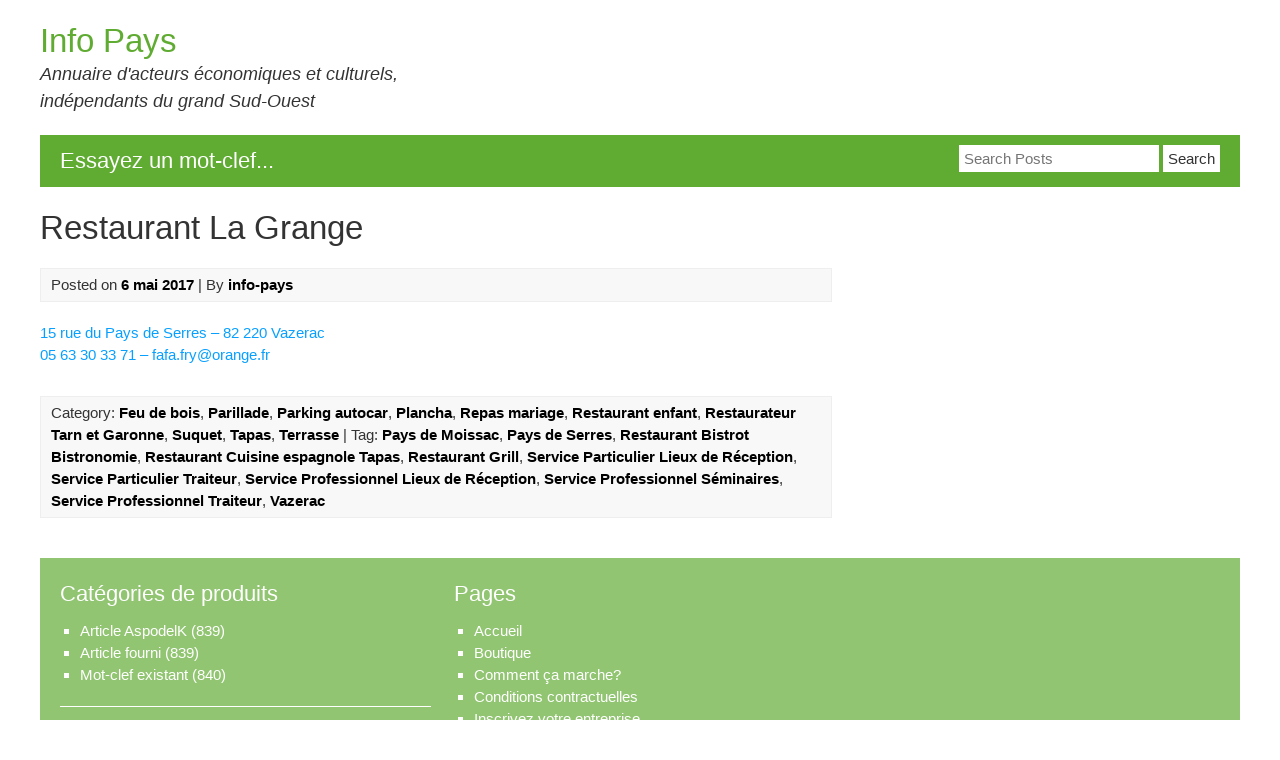

--- FILE ---
content_type: text/html; charset=UTF-8
request_url: https://info-pays.net/2017/05/06/restaurant-la-grange/
body_size: 7694
content:


<!DOCTYPE html>
<html dir="ltr" lang="fr-FR" prefix="og: https://ogp.me/ns#">
<head>
	<meta charset="UTF-8">
	<meta name="viewport" content="width=device-width, initial-scale=1">
	<link rel="profile" href="http://gmpg.org/xfn/11">
		<title>Restaurant La Grange - Info Pays</title>

		<!-- All in One SEO 4.9.0 - aioseo.com -->
	<meta name="description" content="15 rue du Pays de Serres - 82 220 Vazerac 05 63 30 33 71 - fafa.fry@orange.fr" />
	<meta name="robots" content="max-image-preview:large" />
	<meta name="author" content="info-pays"/>
	<link rel="canonical" href="https://info-pays.net/2017/05/06/restaurant-la-grange/" />
	<meta name="generator" content="All in One SEO (AIOSEO) 4.9.0" />
		<meta property="og:locale" content="fr_FR" />
		<meta property="og:site_name" content="Info Pays - Annuaire d&#039;acteurs économiques et culturels, indépendants du grand Sud-Ouest" />
		<meta property="og:type" content="article" />
		<meta property="og:title" content="Restaurant La Grange - Info Pays" />
		<meta property="og:description" content="15 rue du Pays de Serres - 82 220 Vazerac 05 63 30 33 71 - fafa.fry@orange.fr" />
		<meta property="og:url" content="https://info-pays.net/2017/05/06/restaurant-la-grange/" />
		<meta property="article:published_time" content="2017-05-06T16:28:23+00:00" />
		<meta property="article:modified_time" content="2017-05-06T16:34:18+00:00" />
		<meta name="twitter:card" content="summary_large_image" />
		<meta name="twitter:title" content="Restaurant La Grange - Info Pays" />
		<meta name="twitter:description" content="15 rue du Pays de Serres - 82 220 Vazerac 05 63 30 33 71 - fafa.fry@orange.fr" />
		<script type="application/ld+json" class="aioseo-schema">
			{"@context":"https:\/\/schema.org","@graph":[{"@type":"BlogPosting","@id":"https:\/\/info-pays.net\/2017\/05\/06\/restaurant-la-grange\/#blogposting","name":"Restaurant La Grange - Info Pays","headline":"Restaurant La Grange","author":{"@id":"https:\/\/info-pays.net\/author\/info-pays1\/#author"},"publisher":{"@id":"https:\/\/info-pays.net\/#organization"},"datePublished":"2017-05-06T17:28:23+01:00","dateModified":"2017-05-06T17:34:18+01:00","inLanguage":"fr-FR","mainEntityOfPage":{"@id":"https:\/\/info-pays.net\/2017\/05\/06\/restaurant-la-grange\/#webpage"},"isPartOf":{"@id":"https:\/\/info-pays.net\/2017\/05\/06\/restaurant-la-grange\/#webpage"},"articleSection":"Feu de bois, Parillade, Parking autocar, Plancha, Repas mariage, Restaurant enfant, Restaurateur Tarn et Garonne, Suquet, Tapas, Terrasse, Pays de Moissac, Pays de Serres, Restaurant Bistrot Bistronomie, Restaurant Cuisine espagnole Tapas, Restaurant Grill, Service Particulier Lieux de R\u00e9ception, Service Particulier Traiteur, Service Professionnel Lieux de R\u00e9ception, Service Professionnel S\u00e9minaires, Service Professionnel Traiteur, Vazerac"},{"@type":"BreadcrumbList","@id":"https:\/\/info-pays.net\/2017\/05\/06\/restaurant-la-grange\/#breadcrumblist","itemListElement":[{"@type":"ListItem","@id":"https:\/\/info-pays.net#listItem","position":1,"name":"Home","item":"https:\/\/info-pays.net","nextItem":{"@type":"ListItem","@id":"https:\/\/info-pays.net\/mot-clef\/r\/#listItem","name":"R"}},{"@type":"ListItem","@id":"https:\/\/info-pays.net\/mot-clef\/r\/#listItem","position":2,"name":"R","item":"https:\/\/info-pays.net\/mot-clef\/r\/","nextItem":{"@type":"ListItem","@id":"https:\/\/info-pays.net\/mot-clef\/r\/repas-mariage\/#listItem","name":"Repas mariage"},"previousItem":{"@type":"ListItem","@id":"https:\/\/info-pays.net#listItem","name":"Home"}},{"@type":"ListItem","@id":"https:\/\/info-pays.net\/mot-clef\/r\/repas-mariage\/#listItem","position":3,"name":"Repas mariage","item":"https:\/\/info-pays.net\/mot-clef\/r\/repas-mariage\/","nextItem":{"@type":"ListItem","@id":"https:\/\/info-pays.net\/2017\/05\/06\/restaurant-la-grange\/#listItem","name":"Restaurant La Grange"},"previousItem":{"@type":"ListItem","@id":"https:\/\/info-pays.net\/mot-clef\/r\/#listItem","name":"R"}},{"@type":"ListItem","@id":"https:\/\/info-pays.net\/2017\/05\/06\/restaurant-la-grange\/#listItem","position":4,"name":"Restaurant La Grange","previousItem":{"@type":"ListItem","@id":"https:\/\/info-pays.net\/mot-clef\/r\/repas-mariage\/#listItem","name":"Repas mariage"}}]},{"@type":"Organization","@id":"https:\/\/info-pays.net\/#organization","name":"Info Pays","description":"Annuaire d'acteurs \u00e9conomiques et culturels, ind\u00e9pendants du grand Sud-Ouest","url":"https:\/\/info-pays.net\/"},{"@type":"Person","@id":"https:\/\/info-pays.net\/author\/info-pays1\/#author","url":"https:\/\/info-pays.net\/author\/info-pays1\/","name":"info-pays"},{"@type":"WebPage","@id":"https:\/\/info-pays.net\/2017\/05\/06\/restaurant-la-grange\/#webpage","url":"https:\/\/info-pays.net\/2017\/05\/06\/restaurant-la-grange\/","name":"Restaurant La Grange - Info Pays","description":"15 rue du Pays de Serres - 82 220 Vazerac 05 63 30 33 71 - fafa.fry@orange.fr","inLanguage":"fr-FR","isPartOf":{"@id":"https:\/\/info-pays.net\/#website"},"breadcrumb":{"@id":"https:\/\/info-pays.net\/2017\/05\/06\/restaurant-la-grange\/#breadcrumblist"},"author":{"@id":"https:\/\/info-pays.net\/author\/info-pays1\/#author"},"creator":{"@id":"https:\/\/info-pays.net\/author\/info-pays1\/#author"},"datePublished":"2017-05-06T17:28:23+01:00","dateModified":"2017-05-06T17:34:18+01:00"},{"@type":"WebSite","@id":"https:\/\/info-pays.net\/#website","url":"https:\/\/info-pays.net\/","name":"Info Pays","description":"Annuaire d'acteurs \u00e9conomiques et culturels, ind\u00e9pendants du grand Sud-Ouest","inLanguage":"fr-FR","publisher":{"@id":"https:\/\/info-pays.net\/#organization"}}]}
		</script>
		<!-- All in One SEO -->

<link rel="alternate" type="application/rss+xml" title="Info Pays &raquo; Flux" href="https://info-pays.net/feed/" />
<link rel="alternate" type="application/rss+xml" title="Info Pays &raquo; Flux des commentaires" href="https://info-pays.net/comments/feed/" />
<script type="text/javascript">
/* <![CDATA[ */
window._wpemojiSettings = {"baseUrl":"https:\/\/s.w.org\/images\/core\/emoji\/14.0.0\/72x72\/","ext":".png","svgUrl":"https:\/\/s.w.org\/images\/core\/emoji\/14.0.0\/svg\/","svgExt":".svg","source":{"concatemoji":"https:\/\/info-pays.net\/wp-includes\/js\/wp-emoji-release.min.js?ver=6.4.7"}};
/*! This file is auto-generated */
!function(i,n){var o,s,e;function c(e){try{var t={supportTests:e,timestamp:(new Date).valueOf()};sessionStorage.setItem(o,JSON.stringify(t))}catch(e){}}function p(e,t,n){e.clearRect(0,0,e.canvas.width,e.canvas.height),e.fillText(t,0,0);var t=new Uint32Array(e.getImageData(0,0,e.canvas.width,e.canvas.height).data),r=(e.clearRect(0,0,e.canvas.width,e.canvas.height),e.fillText(n,0,0),new Uint32Array(e.getImageData(0,0,e.canvas.width,e.canvas.height).data));return t.every(function(e,t){return e===r[t]})}function u(e,t,n){switch(t){case"flag":return n(e,"\ud83c\udff3\ufe0f\u200d\u26a7\ufe0f","\ud83c\udff3\ufe0f\u200b\u26a7\ufe0f")?!1:!n(e,"\ud83c\uddfa\ud83c\uddf3","\ud83c\uddfa\u200b\ud83c\uddf3")&&!n(e,"\ud83c\udff4\udb40\udc67\udb40\udc62\udb40\udc65\udb40\udc6e\udb40\udc67\udb40\udc7f","\ud83c\udff4\u200b\udb40\udc67\u200b\udb40\udc62\u200b\udb40\udc65\u200b\udb40\udc6e\u200b\udb40\udc67\u200b\udb40\udc7f");case"emoji":return!n(e,"\ud83e\udef1\ud83c\udffb\u200d\ud83e\udef2\ud83c\udfff","\ud83e\udef1\ud83c\udffb\u200b\ud83e\udef2\ud83c\udfff")}return!1}function f(e,t,n){var r="undefined"!=typeof WorkerGlobalScope&&self instanceof WorkerGlobalScope?new OffscreenCanvas(300,150):i.createElement("canvas"),a=r.getContext("2d",{willReadFrequently:!0}),o=(a.textBaseline="top",a.font="600 32px Arial",{});return e.forEach(function(e){o[e]=t(a,e,n)}),o}function t(e){var t=i.createElement("script");t.src=e,t.defer=!0,i.head.appendChild(t)}"undefined"!=typeof Promise&&(o="wpEmojiSettingsSupports",s=["flag","emoji"],n.supports={everything:!0,everythingExceptFlag:!0},e=new Promise(function(e){i.addEventListener("DOMContentLoaded",e,{once:!0})}),new Promise(function(t){var n=function(){try{var e=JSON.parse(sessionStorage.getItem(o));if("object"==typeof e&&"number"==typeof e.timestamp&&(new Date).valueOf()<e.timestamp+604800&&"object"==typeof e.supportTests)return e.supportTests}catch(e){}return null}();if(!n){if("undefined"!=typeof Worker&&"undefined"!=typeof OffscreenCanvas&&"undefined"!=typeof URL&&URL.createObjectURL&&"undefined"!=typeof Blob)try{var e="postMessage("+f.toString()+"("+[JSON.stringify(s),u.toString(),p.toString()].join(",")+"));",r=new Blob([e],{type:"text/javascript"}),a=new Worker(URL.createObjectURL(r),{name:"wpTestEmojiSupports"});return void(a.onmessage=function(e){c(n=e.data),a.terminate(),t(n)})}catch(e){}c(n=f(s,u,p))}t(n)}).then(function(e){for(var t in e)n.supports[t]=e[t],n.supports.everything=n.supports.everything&&n.supports[t],"flag"!==t&&(n.supports.everythingExceptFlag=n.supports.everythingExceptFlag&&n.supports[t]);n.supports.everythingExceptFlag=n.supports.everythingExceptFlag&&!n.supports.flag,n.DOMReady=!1,n.readyCallback=function(){n.DOMReady=!0}}).then(function(){return e}).then(function(){var e;n.supports.everything||(n.readyCallback(),(e=n.source||{}).concatemoji?t(e.concatemoji):e.wpemoji&&e.twemoji&&(t(e.twemoji),t(e.wpemoji)))}))}((window,document),window._wpemojiSettings);
/* ]]> */
</script>
<style id='wp-emoji-styles-inline-css' type='text/css'>

	img.wp-smiley, img.emoji {
		display: inline !important;
		border: none !important;
		box-shadow: none !important;
		height: 1em !important;
		width: 1em !important;
		margin: 0 0.07em !important;
		vertical-align: -0.1em !important;
		background: none !important;
		padding: 0 !important;
	}
</style>
<link rel='stylesheet' id='wp-block-library-css' href='https://info-pays.net/wp-includes/css/dist/block-library/style.min.css?ver=6.4.7' type='text/css' media='all' />
<link rel='stylesheet' id='aioseo/css/src/vue/standalone/blocks/table-of-contents/global.scss-css' href='https://info-pays.net/wp-content/plugins/all-in-one-seo-pack/dist/Lite/assets/css/table-of-contents/global.e90f6d47.css?ver=4.9.0' type='text/css' media='all' />
<style id='classic-theme-styles-inline-css' type='text/css'>
/*! This file is auto-generated */
.wp-block-button__link{color:#fff;background-color:#32373c;border-radius:9999px;box-shadow:none;text-decoration:none;padding:calc(.667em + 2px) calc(1.333em + 2px);font-size:1.125em}.wp-block-file__button{background:#32373c;color:#fff;text-decoration:none}
</style>
<style id='global-styles-inline-css' type='text/css'>
body{--wp--preset--color--black: #000000;--wp--preset--color--cyan-bluish-gray: #abb8c3;--wp--preset--color--white: #ffffff;--wp--preset--color--pale-pink: #f78da7;--wp--preset--color--vivid-red: #cf2e2e;--wp--preset--color--luminous-vivid-orange: #ff6900;--wp--preset--color--luminous-vivid-amber: #fcb900;--wp--preset--color--light-green-cyan: #7bdcb5;--wp--preset--color--vivid-green-cyan: #00d084;--wp--preset--color--pale-cyan-blue: #8ed1fc;--wp--preset--color--vivid-cyan-blue: #0693e3;--wp--preset--color--vivid-purple: #9b51e0;--wp--preset--gradient--vivid-cyan-blue-to-vivid-purple: linear-gradient(135deg,rgba(6,147,227,1) 0%,rgb(155,81,224) 100%);--wp--preset--gradient--light-green-cyan-to-vivid-green-cyan: linear-gradient(135deg,rgb(122,220,180) 0%,rgb(0,208,130) 100%);--wp--preset--gradient--luminous-vivid-amber-to-luminous-vivid-orange: linear-gradient(135deg,rgba(252,185,0,1) 0%,rgba(255,105,0,1) 100%);--wp--preset--gradient--luminous-vivid-orange-to-vivid-red: linear-gradient(135deg,rgba(255,105,0,1) 0%,rgb(207,46,46) 100%);--wp--preset--gradient--very-light-gray-to-cyan-bluish-gray: linear-gradient(135deg,rgb(238,238,238) 0%,rgb(169,184,195) 100%);--wp--preset--gradient--cool-to-warm-spectrum: linear-gradient(135deg,rgb(74,234,220) 0%,rgb(151,120,209) 20%,rgb(207,42,186) 40%,rgb(238,44,130) 60%,rgb(251,105,98) 80%,rgb(254,248,76) 100%);--wp--preset--gradient--blush-light-purple: linear-gradient(135deg,rgb(255,206,236) 0%,rgb(152,150,240) 100%);--wp--preset--gradient--blush-bordeaux: linear-gradient(135deg,rgb(254,205,165) 0%,rgb(254,45,45) 50%,rgb(107,0,62) 100%);--wp--preset--gradient--luminous-dusk: linear-gradient(135deg,rgb(255,203,112) 0%,rgb(199,81,192) 50%,rgb(65,88,208) 100%);--wp--preset--gradient--pale-ocean: linear-gradient(135deg,rgb(255,245,203) 0%,rgb(182,227,212) 50%,rgb(51,167,181) 100%);--wp--preset--gradient--electric-grass: linear-gradient(135deg,rgb(202,248,128) 0%,rgb(113,206,126) 100%);--wp--preset--gradient--midnight: linear-gradient(135deg,rgb(2,3,129) 0%,rgb(40,116,252) 100%);--wp--preset--font-size--small: 13px;--wp--preset--font-size--medium: 20px;--wp--preset--font-size--large: 36px;--wp--preset--font-size--x-large: 42px;--wp--preset--spacing--20: 0.44rem;--wp--preset--spacing--30: 0.67rem;--wp--preset--spacing--40: 1rem;--wp--preset--spacing--50: 1.5rem;--wp--preset--spacing--60: 2.25rem;--wp--preset--spacing--70: 3.38rem;--wp--preset--spacing--80: 5.06rem;--wp--preset--shadow--natural: 6px 6px 9px rgba(0, 0, 0, 0.2);--wp--preset--shadow--deep: 12px 12px 50px rgba(0, 0, 0, 0.4);--wp--preset--shadow--sharp: 6px 6px 0px rgba(0, 0, 0, 0.2);--wp--preset--shadow--outlined: 6px 6px 0px -3px rgba(255, 255, 255, 1), 6px 6px rgba(0, 0, 0, 1);--wp--preset--shadow--crisp: 6px 6px 0px rgba(0, 0, 0, 1);}:where(.is-layout-flex){gap: 0.5em;}:where(.is-layout-grid){gap: 0.5em;}body .is-layout-flow > .alignleft{float: left;margin-inline-start: 0;margin-inline-end: 2em;}body .is-layout-flow > .alignright{float: right;margin-inline-start: 2em;margin-inline-end: 0;}body .is-layout-flow > .aligncenter{margin-left: auto !important;margin-right: auto !important;}body .is-layout-constrained > .alignleft{float: left;margin-inline-start: 0;margin-inline-end: 2em;}body .is-layout-constrained > .alignright{float: right;margin-inline-start: 2em;margin-inline-end: 0;}body .is-layout-constrained > .aligncenter{margin-left: auto !important;margin-right: auto !important;}body .is-layout-constrained > :where(:not(.alignleft):not(.alignright):not(.alignfull)){max-width: var(--wp--style--global--content-size);margin-left: auto !important;margin-right: auto !important;}body .is-layout-constrained > .alignwide{max-width: var(--wp--style--global--wide-size);}body .is-layout-flex{display: flex;}body .is-layout-flex{flex-wrap: wrap;align-items: center;}body .is-layout-flex > *{margin: 0;}body .is-layout-grid{display: grid;}body .is-layout-grid > *{margin: 0;}:where(.wp-block-columns.is-layout-flex){gap: 2em;}:where(.wp-block-columns.is-layout-grid){gap: 2em;}:where(.wp-block-post-template.is-layout-flex){gap: 1.25em;}:where(.wp-block-post-template.is-layout-grid){gap: 1.25em;}.has-black-color{color: var(--wp--preset--color--black) !important;}.has-cyan-bluish-gray-color{color: var(--wp--preset--color--cyan-bluish-gray) !important;}.has-white-color{color: var(--wp--preset--color--white) !important;}.has-pale-pink-color{color: var(--wp--preset--color--pale-pink) !important;}.has-vivid-red-color{color: var(--wp--preset--color--vivid-red) !important;}.has-luminous-vivid-orange-color{color: var(--wp--preset--color--luminous-vivid-orange) !important;}.has-luminous-vivid-amber-color{color: var(--wp--preset--color--luminous-vivid-amber) !important;}.has-light-green-cyan-color{color: var(--wp--preset--color--light-green-cyan) !important;}.has-vivid-green-cyan-color{color: var(--wp--preset--color--vivid-green-cyan) !important;}.has-pale-cyan-blue-color{color: var(--wp--preset--color--pale-cyan-blue) !important;}.has-vivid-cyan-blue-color{color: var(--wp--preset--color--vivid-cyan-blue) !important;}.has-vivid-purple-color{color: var(--wp--preset--color--vivid-purple) !important;}.has-black-background-color{background-color: var(--wp--preset--color--black) !important;}.has-cyan-bluish-gray-background-color{background-color: var(--wp--preset--color--cyan-bluish-gray) !important;}.has-white-background-color{background-color: var(--wp--preset--color--white) !important;}.has-pale-pink-background-color{background-color: var(--wp--preset--color--pale-pink) !important;}.has-vivid-red-background-color{background-color: var(--wp--preset--color--vivid-red) !important;}.has-luminous-vivid-orange-background-color{background-color: var(--wp--preset--color--luminous-vivid-orange) !important;}.has-luminous-vivid-amber-background-color{background-color: var(--wp--preset--color--luminous-vivid-amber) !important;}.has-light-green-cyan-background-color{background-color: var(--wp--preset--color--light-green-cyan) !important;}.has-vivid-green-cyan-background-color{background-color: var(--wp--preset--color--vivid-green-cyan) !important;}.has-pale-cyan-blue-background-color{background-color: var(--wp--preset--color--pale-cyan-blue) !important;}.has-vivid-cyan-blue-background-color{background-color: var(--wp--preset--color--vivid-cyan-blue) !important;}.has-vivid-purple-background-color{background-color: var(--wp--preset--color--vivid-purple) !important;}.has-black-border-color{border-color: var(--wp--preset--color--black) !important;}.has-cyan-bluish-gray-border-color{border-color: var(--wp--preset--color--cyan-bluish-gray) !important;}.has-white-border-color{border-color: var(--wp--preset--color--white) !important;}.has-pale-pink-border-color{border-color: var(--wp--preset--color--pale-pink) !important;}.has-vivid-red-border-color{border-color: var(--wp--preset--color--vivid-red) !important;}.has-luminous-vivid-orange-border-color{border-color: var(--wp--preset--color--luminous-vivid-orange) !important;}.has-luminous-vivid-amber-border-color{border-color: var(--wp--preset--color--luminous-vivid-amber) !important;}.has-light-green-cyan-border-color{border-color: var(--wp--preset--color--light-green-cyan) !important;}.has-vivid-green-cyan-border-color{border-color: var(--wp--preset--color--vivid-green-cyan) !important;}.has-pale-cyan-blue-border-color{border-color: var(--wp--preset--color--pale-cyan-blue) !important;}.has-vivid-cyan-blue-border-color{border-color: var(--wp--preset--color--vivid-cyan-blue) !important;}.has-vivid-purple-border-color{border-color: var(--wp--preset--color--vivid-purple) !important;}.has-vivid-cyan-blue-to-vivid-purple-gradient-background{background: var(--wp--preset--gradient--vivid-cyan-blue-to-vivid-purple) !important;}.has-light-green-cyan-to-vivid-green-cyan-gradient-background{background: var(--wp--preset--gradient--light-green-cyan-to-vivid-green-cyan) !important;}.has-luminous-vivid-amber-to-luminous-vivid-orange-gradient-background{background: var(--wp--preset--gradient--luminous-vivid-amber-to-luminous-vivid-orange) !important;}.has-luminous-vivid-orange-to-vivid-red-gradient-background{background: var(--wp--preset--gradient--luminous-vivid-orange-to-vivid-red) !important;}.has-very-light-gray-to-cyan-bluish-gray-gradient-background{background: var(--wp--preset--gradient--very-light-gray-to-cyan-bluish-gray) !important;}.has-cool-to-warm-spectrum-gradient-background{background: var(--wp--preset--gradient--cool-to-warm-spectrum) !important;}.has-blush-light-purple-gradient-background{background: var(--wp--preset--gradient--blush-light-purple) !important;}.has-blush-bordeaux-gradient-background{background: var(--wp--preset--gradient--blush-bordeaux) !important;}.has-luminous-dusk-gradient-background{background: var(--wp--preset--gradient--luminous-dusk) !important;}.has-pale-ocean-gradient-background{background: var(--wp--preset--gradient--pale-ocean) !important;}.has-electric-grass-gradient-background{background: var(--wp--preset--gradient--electric-grass) !important;}.has-midnight-gradient-background{background: var(--wp--preset--gradient--midnight) !important;}.has-small-font-size{font-size: var(--wp--preset--font-size--small) !important;}.has-medium-font-size{font-size: var(--wp--preset--font-size--medium) !important;}.has-large-font-size{font-size: var(--wp--preset--font-size--large) !important;}.has-x-large-font-size{font-size: var(--wp--preset--font-size--x-large) !important;}
.wp-block-navigation a:where(:not(.wp-element-button)){color: inherit;}
:where(.wp-block-post-template.is-layout-flex){gap: 1.25em;}:where(.wp-block-post-template.is-layout-grid){gap: 1.25em;}
:where(.wp-block-columns.is-layout-flex){gap: 2em;}:where(.wp-block-columns.is-layout-grid){gap: 2em;}
.wp-block-pullquote{font-size: 1.5em;line-height: 1.6;}
</style>
<link rel='stylesheet' id='child-theme-generator-css' href='https://info-pays.net/wp-content/plugins/child-theme-generator/public/css/child-theme-generator-public.css?ver=1.0.0' type='text/css' media='all' />
<link rel='stylesheet' id='woocommerce-layout-css' href='https://info-pays.net/wp-content/plugins/woocommerce/assets/css/woocommerce-layout.css?ver=8.3.0' type='text/css' media='all' />
<link rel='stylesheet' id='woocommerce-smallscreen-css' href='https://info-pays.net/wp-content/plugins/woocommerce/assets/css/woocommerce-smallscreen.css?ver=8.3.0' type='text/css' media='only screen and (max-width: 768px)' />
<link rel='stylesheet' id='woocommerce-general-css' href='https://info-pays.net/wp-content/plugins/woocommerce/assets/css/woocommerce.css?ver=8.3.0' type='text/css' media='all' />
<style id='woocommerce-inline-inline-css' type='text/css'>
.woocommerce form .form-row .required { visibility: visible; }
</style>
<link rel='stylesheet' id='myknowledgebase-style-css' href='https://info-pays.net/wp-content/themes/myknowledgebase/style.css?ver=6.4.7' type='text/css' media='all' />
<script type="text/javascript" src="https://info-pays.net/wp-includes/js/jquery/jquery.min.js?ver=3.7.1" id="jquery-core-js"></script>
<script type="text/javascript" src="https://info-pays.net/wp-includes/js/jquery/jquery-migrate.min.js?ver=3.4.1" id="jquery-migrate-js"></script>
<script type="text/javascript" src="https://info-pays.net/wp-content/plugins/jquery-vertical-accordion-menu/js/jquery.hoverIntent.minified.js?ver=6.4.7" id="jqueryhoverintent-js"></script>
<script type="text/javascript" src="https://info-pays.net/wp-content/plugins/jquery-vertical-accordion-menu/js/jquery.cookie.js?ver=6.4.7" id="jquerycookie-js"></script>
<script type="text/javascript" src="https://info-pays.net/wp-content/plugins/jquery-vertical-accordion-menu/js/jquery.dcjqaccordion.2.9.js?ver=6.4.7" id="dcjqaccordion-js"></script>
<script type="text/javascript" src="https://info-pays.net/wp-content/plugins/child-theme-generator/public/js/child-theme-generator-public.js?ver=1.0.0" id="child-theme-generator-js"></script>
<script type="text/javascript" src="https://info-pays.net/wp-content/plugins/woocommerce/assets/js/jquery-blockui/jquery.blockUI.min.js?ver=2.7.0-wc.8.3.0" id="jquery-blockui-js" defer="defer" data-wp-strategy="defer"></script>
<script type="text/javascript" src="https://info-pays.net/wp-content/plugins/woocommerce/assets/js/js-cookie/js.cookie.min.js?ver=2.1.4-wc.8.3.0" id="js-cookie-js" defer="defer" data-wp-strategy="defer"></script>
<script type="text/javascript" id="woocommerce-js-extra">
/* <![CDATA[ */
var woocommerce_params = {"ajax_url":"\/wp-admin\/admin-ajax.php","wc_ajax_url":"\/?wc-ajax=%%endpoint%%"};
/* ]]> */
</script>
<script type="text/javascript" src="https://info-pays.net/wp-content/plugins/woocommerce/assets/js/frontend/woocommerce.min.js?ver=8.3.0" id="woocommerce-js" defer="defer" data-wp-strategy="defer"></script>
<script type="text/javascript" src="https://info-pays.net/wp-content/themes/myknowledgebase/js/nav.js?ver=6.4.7" id="myknowledgebase-nav-js"></script>
<link rel="https://api.w.org/" href="https://info-pays.net/wp-json/" /><link rel="alternate" type="application/json" href="https://info-pays.net/wp-json/wp/v2/posts/30" /><link rel="EditURI" type="application/rsd+xml" title="RSD" href="https://info-pays.net/xmlrpc.php?rsd" />
<meta name="generator" content="WordPress 6.4.7" />
<meta name="generator" content="WooCommerce 8.3.0" />
<link rel='shortlink' href='https://info-pays.net/?p=30' />
<link rel="alternate" type="application/json+oembed" href="https://info-pays.net/wp-json/oembed/1.0/embed?url=https%3A%2F%2Finfo-pays.net%2F2017%2F05%2F06%2Frestaurant-la-grange%2F" />
<link rel="alternate" type="text/xml+oembed" href="https://info-pays.net/wp-json/oembed/1.0/embed?url=https%3A%2F%2Finfo-pays.net%2F2017%2F05%2F06%2Frestaurant-la-grange%2F&#038;format=xml" />
	<noscript><style>.woocommerce-product-gallery{ opacity: 1 !important; }</style></noscript>
	<link rel="icon" href="https://info-pays.net/wp-content/uploads/2023/04/cropped-Logo_officiel_annuaire_acteurs_economiques_et_culturels_sud_ouest_Info-pays_Aspodelk-32x32.jpg" sizes="32x32" />
<link rel="icon" href="https://info-pays.net/wp-content/uploads/2023/04/cropped-Logo_officiel_annuaire_acteurs_economiques_et_culturels_sud_ouest_Info-pays_Aspodelk-192x192.jpg" sizes="192x192" />
<link rel="apple-touch-icon" href="https://info-pays.net/wp-content/uploads/2023/04/cropped-Logo_officiel_annuaire_acteurs_economiques_et_culturels_sud_ouest_Info-pays_Aspodelk-180x180.jpg" />
<meta name="msapplication-TileImage" content="https://info-pays.net/wp-content/uploads/2023/04/cropped-Logo_officiel_annuaire_acteurs_economiques_et_culturels_sud_ouest_Info-pays_Aspodelk-270x270.jpg" />
		<style type="text/css" id="wp-custom-css">
			.banniere {margin-bottom:25px;margin-top:25px; color:#000; padding:10px;font-family: 'Oswald', sans-serif;font-size:18px}
.banniere a{color:#277c16;}
.bigbanniere{border: 1px yellow solid; border-radius:5px; float:right; padding:5px; background-color:#ffd416; margin-top:50px;margin-bottom:50px; margin-left:10%; margin-right:10%}
.postmetadata a{color:#000; font-weight:700}
.etiquette a{color:green; font-weight:400}
.archive-description{color:#93ae13; font-weight:550}
.archive-description a {color:red; font-weight:700}

#header-third {
	background: #60ac33;
}
.site-title a {
	color: #60ac33;
}
.cat-name a {
	color: #60ac33;
}
.cat-post-name a {
	color: #60ac33b0;
}
.cat-name {
	border-bottom: 2px solid black;
}
#footer {
	background: #60ac33b0;
}		</style>
		</head>
<body class="post-template-default single single-post postid-30 single-format-standard theme-myknowledgebase woocommerce-no-js">

<div id="container">
		<a class="skip-link screen-reader-text" href="#content">Skip to content</a>
	<div id="header-first">
		<div class="logo">
							<h1 class="site-title"><a href="https://info-pays.net/" title="Info Pays">Info Pays</a></h1>
									<div class="site-tagline">Annuaire d&#039;acteurs économiques et culturels, indépendants du grand Sud-Ouest</div>
									</div>
			</div>
				<div id="header-third">
						<div class="searchbar-title">Essayez un mot-clef...</div>
			<form role="search" method="get" class="search-form" action="https://info-pays.net/">
				<label><span class="screen-reader-text">Search for:</span></label>
				<input type="search" name="s" class="search-field" placeholder="Search Posts" value="" />
				<input type="hidden" name="post_type" value="post" />
				<input type="submit" class="search-submit" value="Search" />
			</form>
		</div>
	<div id="content" role="main">
	
		<div id="post-30" class="post-single post-30 post type-post status-publish format-standard hentry category-feu-de-bois category-parillade category-parking-autocar category-plancha category-repas-mariage category-restaurant-enfant category-restaurateur-tarn-et-garonne category-suquet category-tapas category-terrasse tag-pays-de-moissac tag-pays-de-serres tag-restaurant-bistrot-bistronomie tag-restaurant-cuisine-espagnole-tapas tag-restaurant-grill tag-service-particuliers-lieux-de-reception tag-service-particuliers-traiteur tag-service-professionnel-lieux-de-reception tag-service-professionnels-seminaires tag-service-professionnels-traiteur tag-vazerac">
			<h1 class="entry-title post-title">Restaurant La Grange</h1>

			
<div class="postmetadata">
	Posted on <a href="https://info-pays.net/2017/05/06/restaurant-la-grange/"><time class="updated" datetime="2017-05-06T17:28:23+01:00">6 mai 2017</time></a> | 
	By <span class="author vcard"><a class="url fn" href="https://info-pays.net/author/info-pays1/">info-pays</a></span>	</div>

			<div class="entry-content post-content">
				<p><a Href="http://restaurant-lagrange82.fr">15 rue du Pays de Serres &#8211; 82 220 Vazerac<br />
05 63 30 33 71 &#8211; fafa.fry@orange.fr</a></p>

							</div>

			
<div class="postmetadata postmetadata-bottom">
	Category: <a href="https://info-pays.net/mot-clef/f/feu-de-bois/" rel="category tag">Feu de bois</a>, <a href="https://info-pays.net/mot-clef/p/parillade/" rel="category tag">Parillade</a>, <a href="https://info-pays.net/mot-clef/p/parking-autocar/" rel="category tag">Parking autocar</a>, <a href="https://info-pays.net/mot-clef/p/plancha/" rel="category tag">Plancha</a>, <a href="https://info-pays.net/mot-clef/r/repas-mariage/" rel="category tag">Repas mariage</a>, <a href="https://info-pays.net/mot-clef/r/restaurant-enfant/" rel="category tag">Restaurant enfant</a>, <a href="https://info-pays.net/mot-clef/r/restaurateur-tarn-et-garonne/" rel="category tag">Restaurateur Tarn et Garonne</a>, <a href="https://info-pays.net/mot-clef/s/suquet/" rel="category tag">Suquet</a>, <a href="https://info-pays.net/mot-clef/t/tapas/" rel="category tag">Tapas</a>, <a href="https://info-pays.net/mot-clef/t/terrasse/" rel="category tag">Terrasse</a>			| Tag: <a href="https://info-pays.net/occitanie-aquitaine/pays-de-moissac/" rel="tag">Pays de Moissac</a>, <a href="https://info-pays.net/occitanie-aquitaine/pays-de-serres/" rel="tag">Pays de Serres</a>, <a href="https://info-pays.net/occitanie-aquitaine/restaurant-bistrot-bistronomie/" rel="tag">Restaurant Bistrot Bistronomie</a>, <a href="https://info-pays.net/occitanie-aquitaine/restaurant-cuisine-espagnole-tapas/" rel="tag">Restaurant Cuisine espagnole Tapas</a>, <a href="https://info-pays.net/occitanie-aquitaine/restaurant-grill/" rel="tag">Restaurant Grill</a>, <a href="https://info-pays.net/occitanie-aquitaine/service-particuliers-lieux-de-reception/" rel="tag">Service Particulier Lieux de Réception</a>, <a href="https://info-pays.net/occitanie-aquitaine/service-particuliers-traiteur/" rel="tag">Service Particulier Traiteur</a>, <a href="https://info-pays.net/occitanie-aquitaine/service-professionnel-lieux-de-reception/" rel="tag">Service Professionnel Lieux de Réception</a>, <a href="https://info-pays.net/occitanie-aquitaine/service-professionnels-seminaires/" rel="tag">Service Professionnel Séminaires</a>, <a href="https://info-pays.net/occitanie-aquitaine/service-professionnels-traiteur/" rel="tag">Service Professionnel Traiteur</a>, <a href="https://info-pays.net/occitanie-aquitaine/vazerac/" rel="tag">Vazerac</a>			</div>
		</div>

		


	
	</div>


<div id="footer">
		<div id="footer-widgets" role="complementary">
		<div class="footer-left">
			<div id="woocommerce_product_categories-2" class="widget woocommerce widget_product_categories"><h3 class="widget-title">Catégories de produits</h3><ul class="product-categories"><li class="cat-item cat-item-894"><a href="https://info-pays.net/categorie-produit/article-aspodelk/">Article AspodelK</a> <span class="count">(839)</span></li>
<li class="cat-item cat-item-891"><a href="https://info-pays.net/categorie-produit/article-fourni/">Article fourni</a> <span class="count">(839)</span></li>
<li class="cat-item cat-item-886"><a href="https://info-pays.net/categorie-produit/mot-clef-existant/">Mot-clef existant</a> <span class="count">(840)</span></li>
</ul></div>		</div>

		<div class="footer-middle">
			<div id="pages-2" class="widget widget_pages"><h3 class="widget-title">Pages</h3>
			<ul>
				<li class="page_item page-item-5"><a href="https://info-pays.net/">Accueil</a></li>
<li class="page_item page-item-330"><a href="https://info-pays.net/boutique/">Boutique</a></li>
<li class="page_item page-item-15082"><a href="https://info-pays.net/comment-ca-marche/">Comment ça marche?</a></li>
<li class="page_item page-item-15076"><a href="https://info-pays.net/conditions-contractuelles/">Conditions contractuelles</a></li>
<li class="page_item page-item-7"><a href="https://info-pays.net/inscrivez-votre-entreprise/">Inscrivez votre entreprise</a></li>
<li class="page_item page-item-9"><a href="https://info-pays.net/mentions-legales/">Mentions légales</a></li>
<li class="page_item page-item-333"><a href="https://info-pays.net/mon-compte/">Mon compte</a></li>
<li class="page_item page-item-394"><a href="https://info-pays.net/nad/">Nad</a></li>
<li class="page_item page-item-331"><a href="https://info-pays.net/panier/">Panier</a></li>
<li class="page_item page-item-332"><a href="https://info-pays.net/commande/">Validation de la commande</a></li>
			</ul>

			</div>		</div>

		<div class="footer-right">
					</div>
	</div>
	
	<div class="site-info" role="contentinfo">
					Copyright 2025  <a href="https://info-pays.net/" title="Info Pays">Info Pays</a>
			</div>
</div>
</div><!-- #container -->

	<script type="text/javascript">
		(function () {
			var c = document.body.className;
			c = c.replace(/woocommerce-no-js/, 'woocommerce-js');
			document.body.className = c;
		})();
	</script>
	<script type="module"  src="https://info-pays.net/wp-content/plugins/all-in-one-seo-pack/dist/Lite/assets/table-of-contents.95d0dfce.js?ver=4.9.0" id="aioseo/js/src/vue/standalone/blocks/table-of-contents/frontend.js-js"></script>
</body>
</html>
